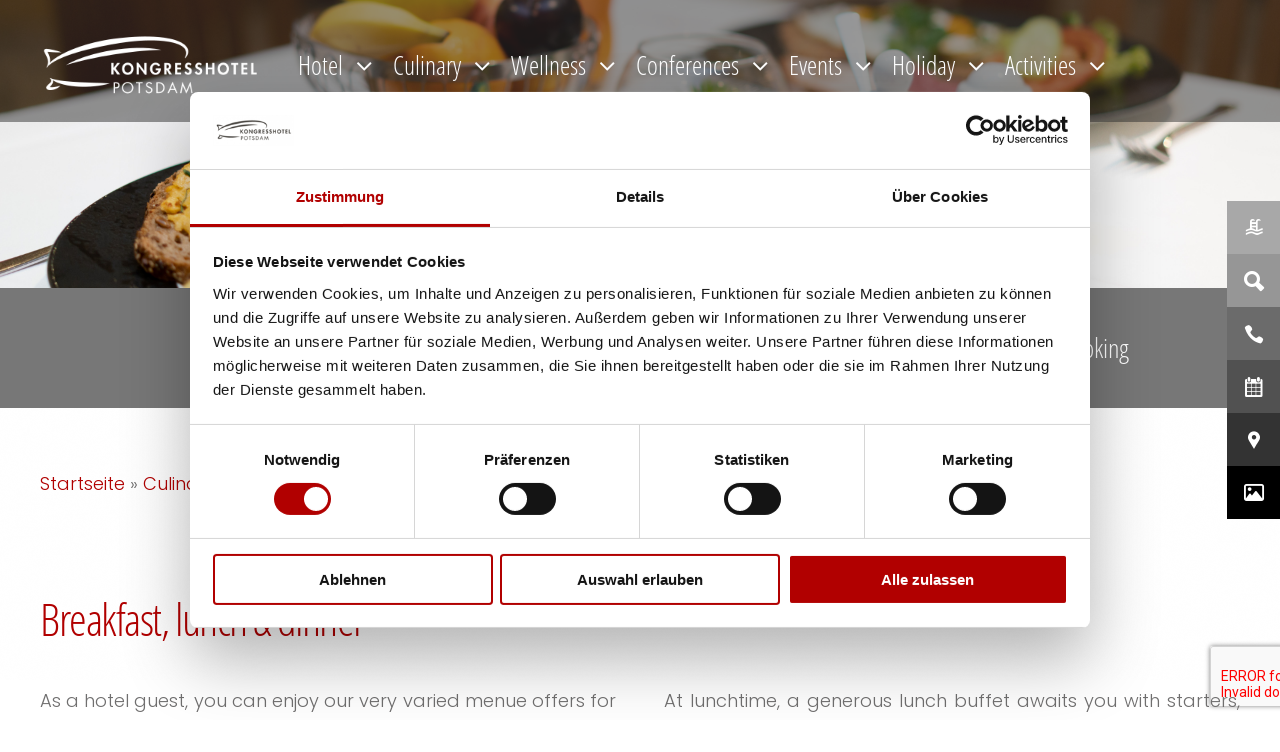

--- FILE ---
content_type: application/x-javascript
request_url: https://consentcdn.cookiebot.com/consentconfig/7e33615e-f076-4eb1-9047-e3639b02b92c/kongresshotel-potsdam.com/configuration.js
body_size: 239
content:
CookieConsent.configuration.tags.push({id:194710812,type:"script",tagID:"",innerHash:"",outerHash:"",tagHash:"16249842061627",url:"https://consent.cookiebot.com/uc.js",resolvedUrl:"https://consent.cookiebot.com/uc.js",cat:[1]});CookieConsent.configuration.tags.push({id:194710814,type:"script",tagID:"",innerHash:"",outerHash:"",tagHash:"15696154863489",url:"",resolvedUrl:"",cat:[1,2,3,4,5]});CookieConsent.configuration.tags.push({id:194710815,type:"script",tagID:"",innerHash:"",outerHash:"",tagHash:"13655657858311",url:"https://www.kongresshotel-potsdam.com/wp-content/plugins/sitepress-multilingual-cms/res/js/cookies/language-cookie.js?x66864&ver=4.5.12",resolvedUrl:"https://www.kongresshotel-potsdam.com/wp-content/plugins/sitepress-multilingual-cms/res/js/cookies/language-cookie.js?x66864&ver=4.5.12",cat:[2]});CookieConsent.configuration.tags.push({id:194710818,type:"iframe",tagID:"",innerHash:"",outerHash:"",tagHash:"1424707503812",url:"https://my.matterport.com/show/?m=jpUxhUkoPzw&cloudEdit=1&sr=3.11,1.24&ss=289",resolvedUrl:"https://my.matterport.com/show/?m=jpUxhUkoPzw&cloudEdit=1&sr=3.11,1.24&ss=289",cat:[1]});CookieConsent.configuration.tags.push({id:194710822,type:"iframe",tagID:"",innerHash:"",outerHash:"",tagHash:"4889628013951",url:"https://mpembed.com/show/?m=jpUxhUkoPzw&mpu=874",resolvedUrl:"https://mpembed.com/show/?m=jpUxhUkoPzw&mpu=874",cat:[1]});